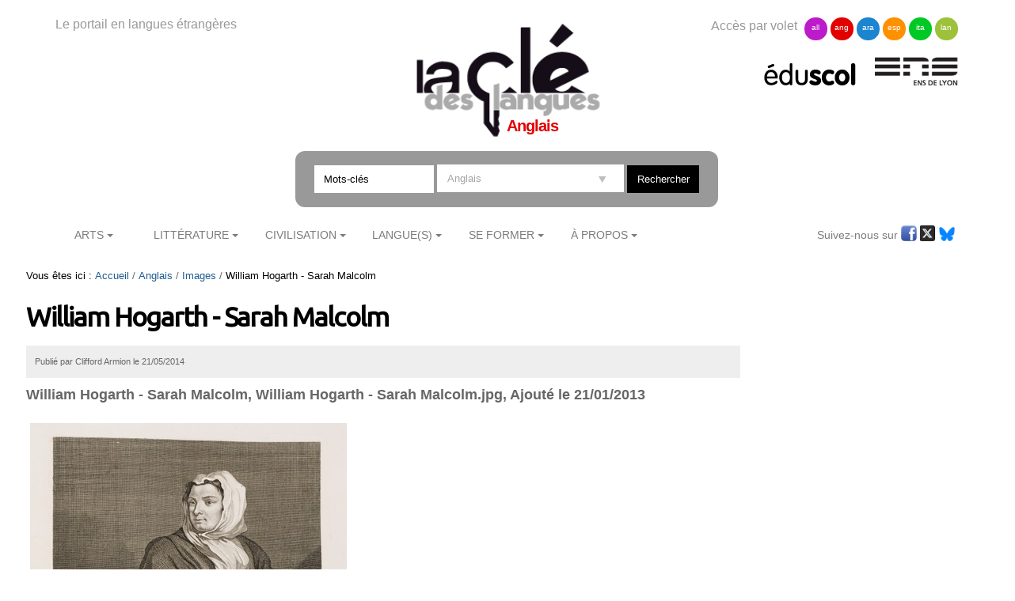

--- FILE ---
content_type: text/html;charset=utf-8
request_url: https://cle.ens-lyon.fr/anglais/images/william-hogarth-sarah-malcolm_1358776845487-jpg/view
body_size: 5718
content:

<!DOCTYPE html>

<html xmlns="https://www.w3.org/1999/xhtml" lang="fr">

    
    
    
    
    


<head>
    <meta http-equiv="Content-Type" content="text/html; charset=utf-8" />


    
        <base href="https://cle.ens-lyon.fr/anglais/images/william-hogarth-sarah-malcolm_1358776845487-jpg" /><!--[if lt IE 7]></base><![endif]-->
    
    
        <meta content="William Hogarth - Sarah Malcolm, William Hogarth - Sarah Malcolm.jpg, Ajouté le 21/01/2013" name="DC.description" /><meta content="William Hogarth - Sarah Malcolm, William Hogarth - Sarah Malcolm.jpg, Ajouté le 21/01/2013" name="description" /><meta content="image/jpeg" name="DC.format" /><meta content="Image" name="DC.type" /><meta content="2014/05/20 - " name="DC.date.valid_range" /><meta content="2025-09-15T08:09:02+01:00" name="DC.date.modified" /><meta content="2013-01-21T15:00:45+01:00" name="DC.date.created" /><meta content="fr" name="DC.language" />

  
    <link rel="stylesheet" type="text/css" media="screen" href="https://cle.ens-lyon.fr/portal_css/Cle%20des%20Langues/reset-cachekey-506330e6bcd66e8ad99ff0c393475aa2.css" />
    <link rel="stylesheet" type="text/css" href="https://cle.ens-lyon.fr/portal_css/Cle%20des%20Langues/base-cachekey-0d80b13dfd1ce627fb2f192891ab1e96.css" />
    <style type="text/css" media="screen">@import url(https://cle.ens-lyon.fr/portal_css/Cle%20des%20Langues/resourceplone.app.jquerytools.dateinput-cachekey-ae6273185104836cd68cae12eab0c8d6.css);</style>
        <!--[if lt IE 8]>    
    
    <link rel="stylesheet" type="text/css" media="screen" href="https://cle.ens-lyon.fr/portal_css/Cle%20des%20Langues/IEFixes-cachekey-24f981e67b7effea7e893e6b6e791dff.css" />
        <![endif]-->
    
    <link rel="stylesheet" type="text/css" media="screen" href="https://cle.ens-lyon.fr/portal_css/Cle%20des%20Langues/resourcecontentleadimage-cachekey-8b1c6bc2db20a4f92a5ef17d0c73a85d.css" />
    <style type="text/css" media="all">@import url(https://cle.ens-lyon.fr/portal_css/Cle%20des%20Langues/docbook-cachekey-c0b1d69ed25db435628c0d53c36a1b17.css);</style>
    <style type="text/css">@import url(https://cle.ens-lyon.fr/portal_css/Cle%20des%20Langues/ploneannuaire-cachekey-aae933fc394622a368337b4a966f7f28.css);</style>
    <style type="text/css">@import url(https://cle.ens-lyon.fr/portal_css/Cle%20des%20Langues/ploneannuaire_popup-cachekey-fc7ac9bb15994c102051513ab2e7b016.css);</style>
    <style type="text/css" media="screen">@import url(https://cle.ens-lyon.fr/portal_css/Cle%20des%20Langues/resourceplonetheme.cdl.stylesheetscdl-cachekey-530453731c42d779ed85a462d73965d3.css);</style>
    <link rel="stylesheet" type="text/css" media="all" href="https://cle.ens-lyon.fr/portal_css/Cle%20des%20Langues/resourceContentWellPortlets.stylesContentWellPortlets-cachekey-be0b1c73af9317df639eeda7a9d07dd5.css" />
    <style type="text/css">@import url(https://cle.ens-lyon.fr/portal_css/Cle%20des%20Langues/resourcecollective.solr.resourcesstyle-cachekey-905f5d594bc7e903cf6f7f4040b1b4bd.css);</style>

  
  
    <script type="text/javascript" src="https://cle.ens-lyon.fr/portal_javascripts/Cle%20des%20Langues/resourceplone.app.jquery-cachekey-da609f106c49c89544eea58c102b42a8.js"></script>
    <script type="text/javascript" src="https://cle.ens-lyon.fr/portal_javascripts/Cle%20des%20Langues/ckeditor_vars-cachekey-bd6208ae05f014b00282609291767044.js"></script>
    <script type="text/javascript" src="https://cle.ens-lyon.fr/portal_javascripts/Cle%20des%20Langues/resourcedropdown-menu-cachekey-b0aea95dade473a363144fe57d4af618.js"></script>
    <script type="text/javascript">
/* - ploneannuaire_contacts.js - */
// https://cle.ens-lyon.fr/portal_javascripts/ploneannuaire_contacts.js?original=1

</script>
    <script type="text/javascript" src="https://cle.ens-lyon.fr/portal_javascripts/Cle%20des%20Langues/resourceplonetheme.cdl.javascriptszoombox-cachekey-b38df0e347731f9b95f3a67c9cbfcf0d.js"></script>
    <script type="text/javascript" src="https://cle.ens-lyon.fr/portal_javascripts/Cle%20des%20Langues/resourceplonetheme.cdl.javascriptsbxslider-cachekey-b2635f103df4f79d9d2115fe74821f5a.js"></script>
    <script type="text/javascript" src="https://cle.ens-lyon.fr/portal_javascripts/Cle%20des%20Langues/resourceplonetheme.cdl.javascriptshtml5-cachekey-942b1680544721c0fccaee38089e0235.js"></script>
    <script type="text/javascript" src="https://cle.ens-lyon.fr/portal_javascripts/Cle%20des%20Langues/resourceplonetheme.cdl.javascriptssendNewsLetter-cachekey-fe4bf203e5fdc5d5307f6260981f47da.js"></script>
    <script type="text/javascript" src="https://cle.ens-lyon.fr/portal_javascripts/Cle%20des%20Langues/++resource++plonetheme.cdl.javascripts/liens-temporels.js"></script>
    <script type="text/javascript" src="https://cle.ens-lyon.fr/portal_javascripts/Cle%20des%20Langues/resourceplonetheme.cdl.javascriptsensFeedReader-cachekey-356039bdfdf909f52dc3b9e44d442fc5.js"></script>
    <script type="text/javascript" src="https://cle.ens-lyon.fr/portal_javascripts/Cle%20des%20Langues/++resource++plonetheme.cdl.javascripts/cle.js"></script>
    <script type="text/javascript" src="https://cle.ens-lyon.fr/portal_javascripts/Cle%20des%20Langues/titreOuvrage-cachekey-7a206c13aec4444b13567636a9e68691.js"></script>


<title>William Hogarth - Sarah Malcolm &mdash; Anglais</title>
        
    <link rel="canonical" href="https://cle.ens-lyon.fr/anglais/images/william-hogarth-sarah-malcolm_1358776845487-jpg" />

    <link rel="shortcut icon" type="image/x-icon" href="https://cle.ens-lyon.fr/favicon.ico" />
    <link rel="apple-touch-icon" href="https://cle.ens-lyon.fr/touch_icon.png" />






    <link rel="search" href="https://cle.ens-lyon.fr/anglais/@@search" title="Recherche dans ce site" />



        
        
        
        
        
        <link href="https://fonts.googleapis.com/css?family=Ubuntu" rel="stylesheet">
        <meta name="viewport" content="width=device-width, initial-scale=0.6666, maximum-scale=1.0, minimum-scale=0.6666" />
        <meta name="generator" content="Plone - https://plone.org" />
    
</head>

<body class="template-image_view portaltype-image site-anglais section-images subsection-william-hogarth-sarah-malcolm_1358776845487-jpg userrole-anonymous" dir="ltr">

<div id="visual-portal-wrapper">

        <div id="portal-top" class="row">
<div class="cell width-full position-0">
            <div id="portal-header">
    <div id="portal-logo">
<p>Le portail en langues étrangères</p>
<a id="logo" title="La clé des langues - Cultures et langues étrangères" accesskey="1" href="https://cle.ens-lyon.fr">

    <img src="https://cle.ens-lyon.fr/logo.png" alt="logo" title="logo" width="250" />


</a>
 
        
	<h2>Anglais</h2>
	
	
        
	


</div>
<div id="portal-volets">
Accès par volet 
	<ul>
		<li><a href="https://cle.ens-lyon.fr/allemand">all</a></li>
		<li><a href="https://cle.ens-lyon.fr/anglais">ang</a></li>
		<li><a href="https://cle.ens-lyon.fr/arabe">ara</a></li>
		<li><a href="https://cle.ens-lyon.fr/espagnol">esp</a></li>
		<li><a href="https://cle.ens-lyon.fr/italien">ita</a></li>
		<li><a href="https://cle.ens-lyon.fr/langues-et-langage">lan</a></li>
    </ul> 
</div>
<div id="portal-partenaires">
<a id="portal-logo-eduscol" title="EduScol" href="https://eduscol.education.fr/cid45856/sites-experts-ens.html">
    <img src="https://cle.ens-lyon.fr/logo-eduscol.png" alt="Eduscol" /></a>
<a id="portal-logo-enslyon" title="ENS Lyon" href="https://www.ens-lyon.fr/">
    <img src="https://cle.ens-lyon.fr/logo-ens.png" alt="ENS Lyon" /></a>
</div>
<div id="portal-searchbox">
    <form name="searchform" action="https://cle.ens-lyon.fr/@@searchResources" id="mysearchform">
        <input name="SearchableText" type="text" size="18" placeholder="Mots-clés" title="Search Site" accesskey="4" " class="inputLabel" id="nolivesearchGadget" />
        <select id="filtre-publications" name="path">
                                   <option value="/cle" selected>Tous les volets</option>
                                   <option value="/cle/allemand">Allemand</option>
                                   <option value="/cle/anglais" selected="selected">Anglais</option>
                                   <option value="/cle/arabe">Arabe</option>
                                   <option value="/cle/espagnol">Espagnol</option>
                                   <option value="/cle/italien">Italien</option>
                                   <option value="/cle/langues-et-langage">La langue dans tous ses états</option>
        </select>

        <!--input type="hidden" name="filtre-publications" tal:attributes="value filtre"-->
        <input type="hidden" name="facet" value="true">
        <input type="hidden" name="facet.field" value="Type">
        <label for="searchGadget" class="hiddenStructure">Chercher par</label>

        <div class="LSBox">

        <input class="searchButton" type="submit" value="Rechercher" /><br />

        </div>
    </form>

    <div id="portal-advanced-search" class="hiddenStructure">
        <a href="https://cle.ens-lyon.fr/search_form" accesskey="5">Recherche avancée…</a>
    </div>

</div>

    <h5 class="hiddenStructure">Navigation</h5>
    <ul id="portal-globalnav"><li id="portaltab-arts" class="plain"><a href="https://cle.ens-lyon.fr/anglais/arts" class="plain" title="">Arts</a>
                <ul class="submenu">
                    <li>

    

        <a href="https://cle.ens-lyon.fr/anglais/arts/cinema" class="state-published" title="">
            
            Cinéma
        </a>

        
    
</li>


<li>

    

        <a href="https://cle.ens-lyon.fr/anglais/arts/peinture" class="state-published" title="">
            
            Peinture
        </a>

        
    
</li>


<li>

    

        <a href="https://cle.ens-lyon.fr/anglais/arts/musique" class="state-published" title="">
            
            Musique
        </a>

        
    
</li>


<li>

    

        <a href="https://cle.ens-lyon.fr/anglais/arts/photographie" class="state-published" title="">
            
            Photographie
        </a>

        
    
</li>
                </ul>
            </li><li id="portaltab-litterature" class="plain"><a href="https://cle.ens-lyon.fr/anglais/litterature" class="plain" title="">Littérature</a>
                <ul class="submenu">
                    <li>

    

        <a href="https://cle.ens-lyon.fr/anglais/litterature/litterature-americaine" class="state-published" title="">
            
            Littérature américaine
        </a>

        
    
</li>


<li>

    

        <a href="https://cle.ens-lyon.fr/anglais/litterature/litterature-britannique" class="state-published" title="">
            
            Littérature britannique et irlandaise
        </a>

        
    
</li>


<li>

    

        <a href="https://cle.ens-lyon.fr/anglais/litterature/litterature-postcoloniale" class="state-published" title="">
            
            Littérature postcoloniale
        </a>

        
    
</li>


<li>

    

        <a href="https://cle.ens-lyon.fr/anglais/litterature/entretiens-et-textes-inedits" class="state-published" title="">
            
            Entretiens et Textes inédits
        </a>

        
    
</li>


<li>

    

        <a href="https://cle.ens-lyon.fr/anglais/litterature/les-dossiers-transversaux" class="state-published" title="">
            
            Les dossiers transversaux
        </a>

        
    
</li>
                </ul>
            </li><li id="portaltab-civilisation" class="plain"><a href="https://cle.ens-lyon.fr/anglais/civilisation" class="plain" title="">Civilisation</a>
                <ul class="submenu">
                    <li>

    

        <a href="https://cle.ens-lyon.fr/anglais/civilisation/domaine-americain" class="state-published" title="">
            
            Domaine américain
        </a>

        
    
</li>


<li>

    

        <a href="https://cle.ens-lyon.fr/anglais/civilisation/domaine-britannique" class="state-published" title="">
            
            Domaine britannique
        </a>

        
    
</li>


<li>

    

        <a href="https://cle.ens-lyon.fr/anglais/civilisation/commonwealth" class="state-published" title="">
            
            Commonwealth
        </a>

        
    
</li>


<li>

    

        <a href="https://cle.ens-lyon.fr/anglais/civilisation/les-dossiers-transversaux" class="state-published" title="">
            
            Les dossiers transversaux
        </a>

        
    
</li>
                </ul>
            </li><li id="portaltab-langue" class="plain"><a href="https://cle.ens-lyon.fr/anglais/langue" class="plain" title="">Langue(s)</a>
                <ul class="submenu">
                    <li>

    

        <a href="https://cle.ens-lyon.fr/anglais/langue/lessentiel-de-langlais-oral" class="state-published" title="">
            
            L'essentiel de l'anglais oral
        </a>

        
    
</li>


<li>

    

        <a href="https://cle.ens-lyon.fr/anglais/langue/phono-phonetique" class="state-published" title="">
            
            Phonologie et Phonétique
        </a>

        
    
</li>


<li>

    

        <a href="https://cle.ens-lyon.fr/anglais/langue/linguistique" class="state-published" title="">
            
            Linguistique
        </a>

        
    
</li>


<li>

    

        <a href="https://cle.ens-lyon.fr/anglais/langue/langlais-americain" class="state-published" title="">
            
            L'anglais américain
        </a>

        
    
</li>


<li>

    

        <a href="https://cle.ens-lyon.fr/anglais/langue/precis-de-grammaire" class="state-published" title="">
            
            Précis de grammaire
        </a>

        
    
</li>
                </ul>
            </li><li id="portaltab-se-former" class="plain"><a href="https://cle.ens-lyon.fr/anglais/se-former" class="plain" title="">Se former</a>
                <ul class="submenu">
                    <li>

    

        <a href="https://cle.ens-lyon.fr/anglais/se-former/programmes-denseignement" class="state-published" title="">
            
            Programmes d'enseignement et sélection de ressources
        </a>

        
    
</li>


<li>

    

        <a href="https://cle.ens-lyon.fr/anglais/se-former/programmes-des-concours" class="state-published" title="">
            
            Programmes des concours
        </a>

        
    
</li>


<li>

    

        <a href="https://cle.ens-lyon.fr/anglais/se-former/dnl" class="state-published" title="Cette page recense les ressources pour la DNL, co-publiées avec les autre sites experts">
            
            DNL
        </a>

        
    
</li>


<li>

    

        <a href="https://cle.ens-lyon.fr/anglais/se-former/porte-cles-grammatical" class="state-published" title="">
            
            Porte-clés grammatical
        </a>

        
    
</li>


<li>

    

        <a href="https://cle.ens-lyon.fr/anglais/se-former/workbook" class="state-published" title="">
            
            Workbook
        </a>

        
    
</li>


<li>

    

        <a href="https://cle.ens-lyon.fr/anglais/se-former/methodologie" class="state-published" title="">
            
            Méthodologie
        </a>

        
    
</li>


<li>

    

        <a href="https://cle.ens-lyon.fr/anglais/se-former/les-ressources-web" class="state-published" title="">
            
            Les ressources web
        </a>

        
    
</li>
                </ul>
            </li><li id="portaltab-a-propos" class="plain"><a href="https://cle.ens-lyon.fr/anglais/a-propos" class="plain" title="">À Propos</a>
                <ul class="submenu">
                    <li>

    

        <a href="https://cle.ens-lyon.fr/anglais/a-propos/qui-sommes-nous" class="state-published" title="">
            
            Qui sommes-nous ? 
        </a>

        
    
</li>


<li>

    

        <a href="https://cle.ens-lyon.fr/anglais/a-propos/contribuer-au-site" class="state-published" title="">
            
            Contribuer au site
        </a>

        
    
</li>


<li>

    

        <a href="https://cle.ens-lyon.fr/anglais/a-propos/lettre-dinformation" class="state-published" title="">
            
            Lettre d'information
        </a>

        
    
</li>


<li>

    

        <a href="https://cle.ens-lyon.fr/anglais/a-propos/mentions-legales" class="state-published" title="">
            
            Mentions légales
        </a>

        
    
</li>
                </ul>
            </li></ul>



<p class="hiddenStructure">
  <a accesskey="2" href="https://cle.ens-lyon.fr/anglais/images/william-hogarth-sarah-malcolm_1358776845487-jpg/view#content">Aller au contenu.</a> |

  <a accesskey="6" href="https://cle.ens-lyon.fr/anglais/images/william-hogarth-sarah-malcolm_1358776845487-jpg/view#portal-globalnav">Aller à la navigation</a>
</p>

<div id="portal-reseaux">
	
	
	<ul>
	Suivez-nous sur
		<li><a href="https://www.facebook.com/anglicistes/" target="_blank"><img alt="icone-facebook" src="/cle/icone_facebook.gif" /></a></li>
		<li><a href="https://twitter.com/La_Cle_ANGLAISE" target="_blank"><img alt="icone-twitter" src="/cle/icone_twitter.gif" /></a></li>
                <li><a href="https://bsky.app/profile/lacleanglais.bsky.social" target="_blank"><img alt="icone-bluesky" src="https://cle.ens-lyon.fr/blueskyLogo.svg" style="width:20px" /></a></li>
    </ul>
	
    
	

</div>
<div id="portal-personaltools-wrapper">

<p class="hiddenStructure">Outils personnels</p>





</div>

</div>

<div class="contentwellportlets row" id="portlets-in-header">
  
  
</div>



</div>
        </div>
    <div id="portal-columns" class="row">

        <div id="portal-column-content" class="cell width-3:4 position-0">

            <div id="viewlet-above-content"><div id="portal-breadcrumbs">

    <span id="breadcrumbs-you-are-here">Vous êtes ici :</span>
    <span id="breadcrumbs-home">
        <a href="https://cle.ens-lyon.fr/anglais">Accueil</a>
        <span class="breadcrumbSeparator">
            /
            
        </span>
    </span>
    <span id="breadcrumbs-1" dir="ltr">
        
            <a href="https://cle.ens-lyon.fr/anglais/images">Images</a>
            <span class="breadcrumbSeparator">
                /
                
            </span>
            
         
    </span>
    <span id="breadcrumbs-2" dir="ltr">
        
            
            
            <span id="breadcrumbs-current">William Hogarth - Sarah Malcolm</span>
         
    </span>

</div>

<div class="contentwellportlets row" id="portlets-above">
  
  
</div>


</div>

            
                <div class="">

                    

                    

    <dl class="portalMessage info" id="kssPortalMessage" style="display:none">
        <dt>Info</dt>
        <dd></dd>
    </dl>



                    
                        <div id="content">

                            

                            

                             <div id="viewlet-above-content-title"></div>
                             
                                 
                                 
            
                <h1 id="parent-fieldname-title" class="documentFirstHeading">
                    William Hogarth - Sarah Malcolm
                </h1>
            
            
        
                             
                             <div id="viewlet-below-content-title"><div class="contentwellportlets row" id="portlets-below-title">
  
  
</div>





<div class="documentByLine" id="plone-document-byline">

<div class="DatePublication">Publié 
  
    <span class="documentAuthor">
      par
      <span>Clifford Armion</span>
    </span>
  
   le <span>21/05/2014</span></div>

  
</div>
</div>



                             
                                 
                                 
            
                <div id="parent-fieldname-description" class="documentDescription">
                   William Hogarth - Sarah Malcolm, William Hogarth - Sarah Malcolm.jpg, Ajouté le 21/01/2013
                </div>
            
            
        
                             

                             <div id="viewlet-above-content-body"></div>
                             <div id="content-core">
                                 
        
            <a href="https://cle.ens-lyon.fr/anglais/images/william-hogarth-sarah-malcolm_1358776845487-jpg/image_view_fullscreen">
                <img src="https://cle.ens-lyon.fr/anglais/images/william-hogarth-sarah-malcolm_1358776845487-jpg/image_preview" alt="William Hogarth - Sarah Malcolm" title="William Hogarth - Sarah Malcolm" height="386" width="400" />
                <br />
            </a>

            <span id="plone-image-details" class="discreet visualNoPrint">

              <span class="discreet">
                <span>Image dans sa taille originale :</span>

                <span>8.61 Mo</span>
				&#124;
	            <a href="https://cle.ens-lyon.fr/anglais/images/william-hogarth-sarah-malcolm_1358776845487-jpg/image_view_fullscreen">
	                <span class="visualNoPrint">
                    <img alt="Voir l'image" title="Voir l'image" src="https://cle.ens-lyon.fr/search_icon.png" />
                    <span>Voir</span>
                	</span>
	            </a>

	            <a href="https://cle.ens-lyon.fr/anglais/images/william-hogarth-sarah-malcolm_1358776845487-jpg/download">
	                <span class="visualNoPrint">
                    <img alt="Télécharger l'image" title="Télécharger l'image" src="https://cle.ens-lyon.fr/download_icon.png" />
                    <span>Télécharger</span>
                	</span>
	            </a>

		      </span>
              
            </span>
        
    
                             </div>
                             <div id="viewlet-below-content-body">



    <div class="visualClear"><!-- --></div>

    <div class="documentActions">
        

        

    </div>

</div>

                            
                        </div>
                    

                    
                </div>
            

            <div id="viewlet-below-content">




<div class="contentwellportlets row" id="portlets-below">
  
  
</div>


</div>
        </div>

        
        

        <div id="portal-column-two" class="cell width-1:4 position-3:4">
            
                
  
    
    <div id="portletwrapper-706c6f6e652e7269676874636f6c756d6e0a636f6e746578740a2f636c650a706f72746c65742d6d6f74732d636c65" class="portletWrapper kssattr-portlethash-706c6f6e652e7269676874636f6c756d6e0a636f6e746578740a2f636c650a706f72746c65742d6d6f74732d636c65">
      <div>
        


  
    
  

  


      </div>
    </div>
    
  

  
    
    <div id="portletwrapper-706c6f6e652e7269676874636f6c756d6e0a636f6e746578740a2f636c650a626f756e642d6d6574686f642d61737369676e6d656e742d7469746c652d6f662d61737369676e6d656e742d6174" class="portletWrapper kssattr-portlethash-706c6f6e652e7269676874636f6c756d6e0a636f6e746578740a2f636c650a626f756e642d6d6574686f642d61737369676e6d656e742d7469746c652d6f662d61737369676e6d656e742d6174">
      <div>
        
      </div>
    </div>
    
  




            
        </div>
        
    </div>


    <div id="portal-footer-wrapper" class="row">
        <div class="cell width-full position-0">
            <div class="contentwellportlets row" id="portlets-footer">
  
  
</div>



<!-- PW-Mark ENS et DGESCO -->
<script type="text/javascript">
    var _paq = window._paq = window._paq || [];
    _paq.push(['trackPageView']);
    _paq.push(['enableLinkTracking']);
    (function() {
        var up="https://pw-mark.ens-lyon.fr/";
        var um="https://wa.phm.education.gouv.fr/mutu/";
        _paq.push(['setTrackerUrl', up+'ens-pw.php']);
        _paq.push(['setSiteId', 141]);
        _paq.push(['disableCookies']);
        _paq.push(['disableAlwaysUseSendBeacon']);
        _paq.push(['addTracker', um+'p.php', 12]);
        var d=document, g=d.createElement('script'), s=d.getElementsByTagName('script')[0];
        g.type='text/javascript'; g.async=true; g.defer=true; g.src=up+'dgesco.js'; s.parentNode.insertBefore(g,s);
      })();
</script>
<noscript><p>
  <img src="https://pw-mark.ens-lyon.fr/ens-pw.php?idsite=141" style="border:0;" alt="" />
  <img referrerpolicy="no-referrer-when-downgrade" src="https://wa.phm.education.gouv.fr/mutu/p.php?idsite=12&amp;rec=1" style="border:0" alt="" />
</p></noscript>
<!-- End PW-Mark ENS et DGESCO -->
<ul id="portal-siteactions">
<li><a href="/"><span>La clé</span> des langues</a></li>
    <li id="siteaction-contact"><a href="https://cle.ens-lyon.fr/contact-info" accesskey="9" title="Contact">Contact</a></li>
    <li id="siteaction-a-propos"><a href="https://cle.ens-lyon.fr/a-propos" accesskey="" title="À propos">À propos</a></li>
    <li id="siteaction-contribuer"><a href="https://cle.ens-lyon.fr/contribuer" accesskey="" title="Contribuer">Contribuer</a></li>
    <li id="siteaction-lettres-info"><a href="https://cle.ens-lyon.fr/a-propos/lettre-information" accesskey="" title="Lettre d'info">Lettre d'info</a></li>
    <li id="siteaction-rss"><a href="https://cle.ens-lyon.fr/a-propos/flux-rss" accesskey="" title="Flux RSS">Flux RSS</a></li>
    <li id="siteaction-reseaux-sociaux"><a href="https://cle.ens-lyon.fr/a-propos/reseaux-sociaux" accesskey="" title="Réseaux sociaux">Réseaux sociaux</a></li>
    <li id="siteaction-mentions-legales"><a href="https://cle.ens-lyon.fr/a-propos/mentions-legales/mentions-legales-et-credits-techniques" accesskey="" title="Mentions légales">Mentions légales</a></li>
    <li id="siteaction-sitemap"><a href="https://cle.ens-lyon.fr/anglais/sitemap" accesskey="3" title="Plan du site">Plan du site</a></li>
    <li id="siteaction-accessibility"><a href="https://cle.ens-lyon.fr/anglais/accessibility-info" accesskey="0" title="Accessibilité : non conforme">Accessibilité : non conforme</a></li>
    <li id="siteaction-login"><a href="https://cle.ens-lyon.fr/anglais/login_form_admin" accesskey="" title="Se connecter">Se connecter</a></li>
</ul>
        </div>
    </div>
</div>
</body>
</html>






--- FILE ---
content_type: application/x-javascript;charset=utf-8
request_url: https://cle.ens-lyon.fr/portal_javascripts/Cle%20des%20Langues/resourceplonetheme.cdl.javascriptszoombox-cachekey-b38df0e347731f9b95f3a67c9cbfcf0d.js
body_size: 3874
content:

/* - ++resource++plonetheme.cdl.javascripts/zoombox.js - */
// https://cle.ens-lyon.fr/portal_javascripts/++resource++plonetheme.cdl.javascripts/zoombox.js?original=1
var scr=document.getElementsByTagName('script');var zoombox_path=scr[scr.length-1].getAttribute("src").replace('zoombox.js','');(function($){var options={theme:'zoombox',opacity:0.5,duration:500,animation:true,width:750,height:550,gallery:true,autoplay:false,overflow:false}
var images;var elem;var isOpen=false;var link;var width;var height;var timer;var i=0;var content;var type='multimedia';var position=false;var imageset=false;var state='closed';var delay=3500;var lock=false;var run;var html='<div id="zoombox">\<div class="zoombox_mask"></div>\<div class="zoombox_container">\<div class="zoombox_content"></div>\<div class="zoombox_title"></div>\<div class="zoombox_next"></div>\<div class="zoombox_prev"></div>\<div class="zoombox_play" title="Lancer ou arrêter la lecture automatique."><p></p></div>\<div class="zoombox_close"></div>\</div>\<div class="zoombox_gallery"></div>\</div>';var filtreImg=/(\.jpg)|(\.jpeg)|(\.bmp)|(\.gif)|(\.png)|()/i;var filtreMP3=/(\.mp3)/i;var filtreFLV=/(\.flv)/i;var filtreSWF=/(\.swf)/i;var filtreQuicktime=/(\.mov)|(\.mp4)/i;var filtreWMV=/(\.wmv)|(\.avi)/i;var filtreDailymotion=/(http:\/\/www.dailymotion)|(http:\/\/dailymotion)/i;var filtreVimeo=/(http:\/\/www.vimeo)|(http:\/\/vimeo)/i;var filtreYoutube=/(youtube\.)/i;var filtreKoreus=/(http:\/\/www\.koreus)|(http:\/\/koreus)/i;var galleryLoaded=0;$.zoombox=function(el,options){}
$.zoombox.options=options;$.zoombox.close=function(){close()}
$.zoombox.open=function(tmplink,opts){elem=null;link=tmplink;options=$.extend({},$.zoombox.options,opts);load()}
$.zoombox.html=function(cont,opts){content=cont;options=$.extend({},$.zoombox.options,opts);width=options.width;height=options.height;elem=null;open()}
$.fn.zoombox=function(opts){images=new Array();return this.each(function(){if($.browser.msie&&$.browser.version<7&&!window.XMLHttpRequest){return false}
var obj=this;var galleryRegExp=/zgallery([0-9]+)/;var gallery=galleryRegExp.exec($(this).attr("class"));var tmpimageset=false;if(gallery!=null){if(!images[gallery[1]]){images[gallery[1]]=new Array()}
images[gallery[1]].push($(this));var pos=images[gallery[1]].length-1;tmpimageset=images[gallery[1]]}
$(this).unbind('click').click(function(){options=$.extend({},$.zoombox.options,opts);if(state!='closed') return false;elem=$(obj);link=elem.attr('href');imageset=tmpimageset;position=pos;load();return false})})}
function load(){if(state=='closed') isOpen=false;state='load';setDim();if(filtreImg.test(link)){img=new Image();img.src=link;$("body").append('<div id="zoombox_loader"></div>');$("#zoombox_loader").css("marginTop",scrollY());timer=window.setInterval(function(){loadImg(img)},100)}else{setContent();open()}}
function build(){$('body').append(html);$(window).keydown(function(event){shortcut(event.which)});$(window).resize(function(){resize()});$('#zoombox .zoombox_mask').hide();$('#zoombox').addClass(options.theme);$('#zoombox .zoombox_mask,.zoombox_close').click(function(){close();return false});if(imageset==false){$('#zoombox .zoombox_next,#zoombox .zoombox_prev, #zoombox .zoombox_play').remove()}else{$('#zoombox .zoombox_play').fadeIn();auto();$('#zoombox .zoombox_next').click(function(){next()});$('#zoombox .zoombox_prev').click(function(){prev()});$('#zoombox .zoombox_play').click(function(){auto()})}}
function gallery(){var loaded=0;var width=0;var contentWidth=0;if(options.gallery){if(imageset===false){$('#zoombox .zoombox_gallery').remove();return false}
for(var i in imageset){var imgSrc=zoombox_path+'video.png';var img=$('<img src="'+imgSrc+'" class="video gallery'+(i*1)+'"/>');if(filtreImg.test(imageset[i].attr('href'))){imgSrc=imageset[i].attr('href')
img=$('<img src="'+imgSrc+'" class="gallery'+(i*1)+'"/>')}
img.data('id',i).appendTo('#zoombox .zoombox_gallery')
img.click(function(){gotoSlide($(this).data('id'));$('#zoombox .zoombox_gallery img').removeClass('current');$(this).addClass('current')});if(i==position){img.addClass('current')}
$("<img/>").data('img',img).attr("src",imgSrc).load(function(){loaded++;var img=$(this).data('img');img.width(Math.round(img.height() * this.width/this.height));if(loaded==$('#zoombox .zoombox_gallery img').length){var width=0;$('#zoombox .zoombox_gallery img').each(function(){width+=$(this).outerWidth();$(this).data('left',width)});var div=$('<div>').css({position:'absolute',top:0,left:0,width:width});$('#zoombox .zoombox_gallery').wrapInner(div);contentWidth=$('#zoombox .zoombox_gallery').width();$('#zoombox').trigger('change')}})}
$('#zoombox .zoombox_gallery').show().animate({bottom:0},options.duration)}
$('#zoombox').bind('change',function(e,css){if($('#zoombox .zoombox_gallery div').width()<$('#zoombox .zoombox_gallery').width){return true}
var d=0;var center=0;if(css!=null){d=options.duration;center=css.width/2}else{center=$('#zoombox .zoombox_gallery').width()/2}
var decal=-$('#zoombox .zoombox_gallery img.current').data('left')+$('#zoombox .zoombox_gallery img.current').width()/2;var left=decal+center;if(left<center * 2-$('#zoombox .zoombox_gallery div').width()){left=center * 2-$('#zoombox .zoombox_gallery div').width()}
if(left>0){left=0}
$('#zoombox .zoombox_gallery div').animate({left:left},d)})}
function open(){if(isOpen==false) build();else $('#zoombox .zoombox_title').empty();$('#zoombox .close').hide();$('#zoombox .zoombox_container').removeClass('multimedia').removeClass('img').addClass(type);if(elem!=null&&elem.attr('title')){$('#zoombox .zoombox_title').append(elem.attr('title'))}
$('#zoombox .zoombox_content').empty();if(type=='img'&&isOpen==false&&options.animation==true){$('#zoombox .zoombox_content').append(content)}
if(elem!=null&&elem.find('img').length!=0&&isOpen==false){var min=elem.find('img');$('#zoombox .zoombox_container').css({width:min.width(),height:min.height(),top:min.offset().top,left:min.offset().left,opacity:0,marginTop:min.css('marginTop')})}else if(elem!=null&&isOpen==false){$('#zoombox .zoombox_container').css({width:elem.width(),height:elem.height(),top:elem.offset().top,left:elem.offset().left})}else if(isOpen==false){$('#zoombox .zoombox_container').css({width:100,height:100,top:windowH()/2-50,left:windowW()/2-50})}
var css={width:width,height:height,left:(windowW()-width)/2,top:(windowH()-height)/2,marginTop:scrollY(),opacity:1};$('#zoombox').trigger('change',css);if(options.animation==true){$('#zoombox .zoombox_title').hide();$('#zoombox .zoombox_close').hide();$('#zoombox .zoombox_container').animate(css,options.duration,function(){if(type=='multimedia'||isOpen==true){$('#zoombox .zoombox_content').append(content)}
if(type=='image'||isOpen==true){$('#zoombox .zoombox_content img').css('opacity',0).fadeTo(300,1)}
if($('#zoombox .zoombox_title').text()!=''){$('#zoombox .zoombox_title').fadeIn(300)}
$('#zoombox .zoombox_close').fadeIn(300);state='opened';if(!isOpen){gallery()}
isOpen=true});$('#zoombox .zoombox_mask').fadeTo(200,options.opacity)}else{$('#zoombox .zoombox_content').append(content);$('#zoombox .zoombox_close').show();$('#zoombox .zoombox_gallery').show();$('#zoombox .zoombox_container').css(css);$('#zoombox .zoombox_mask').show();$('#zoombox .zoombox_mask').css('opacity',options.opacity);if(!isOpen){gallery()}
isOpen=true;state='opened'}}
function close(){state='closing';window.clearInterval(timer);$(window).unbind('keydown');$(window).unbind('resize');if(type=='multimedia'){$('#zoombox .zoombox_container').empty()}
var css={};if(elem!=null&&elem.find('img').length>0){var min=elem.find('img');css={width:min.width(),height:min.height(),top:min.offset().top,left:min.offset().left,opacity:0,marginTop:min.css('marginTop')}}else if(elem!=null){css={width:elem.width(),height:elem.height(),top:elem.offset().top,left:elem.offset().left,marginTop:0,opacity:0}}else{css={width:100,height:100,top:windowH()/2-50,left:windowW()/2-50,opacity:0}}
if(options.animation==true){$('#zoombox .zoombox_mask').fadeOut(200);$('#zoombox .zoombox_gallery').animate({bottom:-$('#zoombox .zoombox_gallery').innerHeight()},options.duration);$('#zoombox .zoombox_container').animate(css,options.duration,function(){$('#zoombox').remove();state='closed';isOpen=false})}else{$('#zoombox').remove();state='closed';isOpen=false}}
function setContent(){if(options.overflow==false){if(width*1+50>windowW()){height=(windowW()-50) * height/width;width=windowW()-50}
if(height*1+50>windowH()){width=(windowH()-50) * width/height;height=windowH()-50}}
var url=link;type='multimedia';if(filtreImg.test(url)){type='img';content='<center><img src="'+link+'" width="100%" height="100%"/></center>'}else if(filtreMP3.test(url)){width=300;height=40;content='<object type="application/x-shockwave-flash" data="'+MP3Player+'?son='+url+'" width="'+width+'" height="'+height+'">';content+='<param name="movie" value="'+MP3Player+'?son='+url+'" /></object>'}else if(filtreFLV.test(url)){var autostart=0;if(options.autoplay==true){autostart=1}
content='<object type="application/x-shockwave-flash" data="'+zoombox_path+'FLVplayer.swf" width="'+width+'" height="'+height+'">\<param name="allowFullScreen" value="true">\<param name="scale" value="noscale">\<param name="wmode" value="transparent">\<param name="flashvars" value="flv='+url+'&autoplay='+autostart+'">\<embed src="'+zoombox_path+'FLVplayer.swf" width="'+width+'" height="'+height+'" allowscriptaccess="always" allowfullscreen="true" flashvars="flv='+url+'" wmode="transparent"/>\</object>'}else if(filtreSWF.test(url)){content='<object width="'+width+'" height="'+height+'"><param name="allowfullscreen" value="true" /><param name="allowscriptaccess" value="always" /><param name="movie" value="'+url+'" /><embed src="'+url+'" type="application/x-shockwave-flash" allowfullscreen="true" allowscriptaccess="always" width="'+width+'" height="'+height+'" wmode="transparent"></embed></object>'}else if(filtreQuicktime.test(url)){content='<embed src="'+url+'" width="'+width+'" height="'+height+'" controller="true" cache="true" autoplay="true"/>'}else if(filtreWMV.test(url)){content='<embed src="'+url+'" width="'+width+'" height="'+height+'" controller="true" cache="true" autoplay="true" wmode="transparent" />'}else if(filtreDailymotion.test(url)){var id=url.split('_');id=id[0].split('/');id=id[id.length-1]+'?';if(options.autoplay==true){id=id+'autoPlay=1&'}
content='<iframe frameborder="0" width="'+width+'" height="'+height+'" src="http://www.dailymotion.com/embed/video/'+id+'?wmode=transparent"></iframe>'}else if(filtreVimeo.test(url)){var id=url.split('/');id=id[3]+'?';if(options.autoplay==true){id=id+'autoplay=1&'}
content='<iframe src="http://player.vimeo.com/video/'+id+'title=0&amp;byline=0&amp;portrait=0&amp;wmode=transparent" width="'+width+'" height="'+height+'" frameborder="0" webkitAllowFullScreen mozallowfullscreen allowFullScreen></iframe>'}else if(filtreYoutube.test(url)){var id=url.split('watch?v=');id=id[1].split('&');id=id[0]+'?';if(options.autoplay==true){id=id+'autoplay=1&'}
content='<iframe width="'+width+'" height="'+height+'" src="http://www.youtube.com/embed/'+id+'wmode=Opaque" frameborder="0" allowfullscreen></iframe>'}else if(filtreKoreus.test(url)){url=url.split('.html');url=url[0];content='<object type="application/x-shockwave-flash" data="'+url+'" width="'+width+'" height="'+height+'"><param name="movie" value="'+url+'"><embed src="'+url+'" type="application/x-shockwave-flash" width="'+width+'" height="'+height+'"  wmode="transparent"></embed></object>'}else{content='<iframe src="'+url+'" width="'+width+'" height="'+height+'" border="0"></iframe>'}
return content}
function loadImg(img){if(img.complete){i=0;window.clearInterval(timer);width=img.width;height=img.height;$('#zoombox_loader').remove();setContent();open()}
$('#zoombox_loader').css({'background-position':"0px "+i+"px"});i=i-40;if(i<(-440)){i=0}}
function gotoSlide(i){if(state!='opened'){return false}
position=i;elem=imageset[position];link=elem.attr('href');if($('#zoombox .zoombox_gallery img').length>0){$('#zoombox .zoombox_gallery img').removeClass('current');$('#zoombox .zoombox_gallery img:eq('+i+')').addClass('current')}
load();return false}
function next(){i=position+1;if(i>imageset.length-1){i=0}
gotoSlide(i)}
function prev(){i=position-1;if(i<0){i=imageset.length-1}
gotoSlide(i)}
function resize(){$('#zoombox .zoombox_container').css({top:(windowH()-$('#zoombox .zoombox_container').outerHeight(true))/2,left:(windowW()-$('#zoombox .zoombox_container').outerWidth(true))/2})}
function shortcut(key){if(key==37){prev()}
if(key==39){next()}
if(key==27){close()}}
function setDim(){width=options.width;height=options.height;if(elem!=null){var widthReg=/w([0-9]+)/;var w=widthReg.exec(elem.attr("class"));if(w!=null){if(w[1]){width=w[1]}}
var heightReg=/h([0-9]+)/;var h=heightReg.exec(elem.attr("class"));if(h!=null){if(h[1]){height=h[1]}}}
return false}
function windowH(){if(window.innerHeight) return window.innerHeight ;else{return $(window).height()}}
function windowW(){if(window.innerWidth) return window.innerWidth ;else{return $(window).width()}}
function scrollY(){scrOfY=0;if(typeof(window.pageYOffset)=='number'){scrOfY=window.pageYOffset} else if(document.body&&(document.body.scrollTop)){scrOfY=document.body.scrollTop} else if(document.documentElement&&(document.documentElement.scrollTop)){scrOfY=document.documentElement.scrollTop}
return scrOfY}
function auto(){if(lock==true){lock=false;window.clearInterval(run);$('#zoombox .zoombox_play p').css({'background':'url("ppsprite.png") no-repeat left bottom transparent'})}
else if(lock==false){lock=true;run=setInterval(function(){next()},delay);$('#zoombox .zoombox_play p').css({'background':'url("ppsprite.png") no-repeat -30px bottom transparent'})}}
function scrollX(){scrOfX=0;if(typeof(window.pageXOffset)=='number'){scrOfX=window.pageXOffset} else if(document.body&&(document.body.scrollLeft)){scrOfX=document.body.scrollLeft} else if(document.documentElement&&(document.documentElement.scrollLeft)){scrOfX=document.documentElement.scrollLeft}
return scrOfX}})(jQuery);
